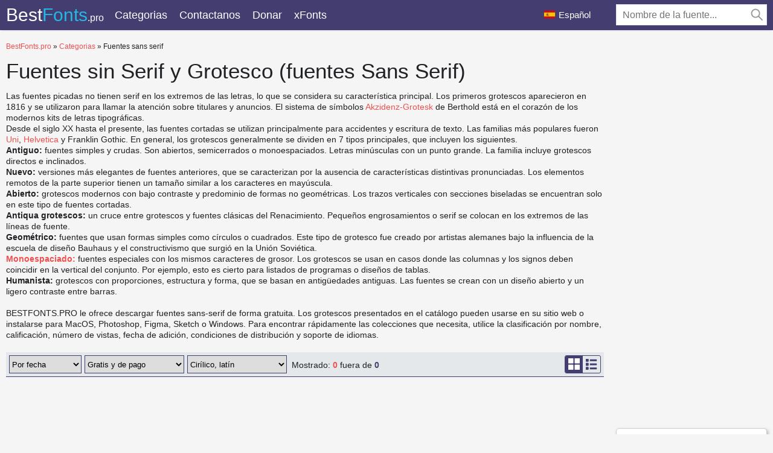

--- FILE ---
content_type: text/html; charset=utf-8
request_url: https://es.bestfonts.pro/category/sans-serif-fonts
body_size: 8675
content:
<!DOCTYPE html>
<html xmlns:og="http://ogp.me/ns#" xmlns:fb="https://www.facebook.com/2008/fbml" lang="es"
xml:lang="es">
<head>
<meta charset="utf-8" />
<meta http-equiv="X-UA-Compatible" content="IE=edge">
<title>
Categoría: Fuentes sin Serif y Grotesco (fuentes Sans Serif) en BestFonts.pro
</title>
<meta name="description" content="Descargue e instale fuentes de la categoría Fuentes sans serif para Photoshop, Mac OS, Windows, WEB">
<meta property="og:site_name" content="BestFonts.pro" />
<meta property="og:type" content="website" />
<meta property="og:title" content="Categoría: Fuentes sin Serif y Grotesco (fuentes Sans Serif) en BestFonts.pro" />
<meta property="og:url" content="https://es.bestfonts.pro/category/sans-serif-fonts" />
<meta property="og:description" content="Descargue e instale fuentes de la categoría Fuentes sans serif para Photoshop, Mac OS, Windows, WEB" />
<meta property="og:image" content="/public/images/share.png" />
<meta name="yandex-verification" content="f1a8838a5a3a4de2" />
<meta name="google-site-verification" content="HThwuHm3ZVxrLEAPw2nXC5-g6fudnDn7zruUuRxkyh4" />
<meta name='wmail-verification' content='127f0900d34a1743cf992f951dc280d8' />
<meta name="msvalidate.01" content="09CB4DB863892AE6C27711B39F2EB25C" />
<meta name="viewport" content="width=device-width, initial-scale=1">
<link rel="stylesheet" type="text/css" media="screen" href="/public/style.css" />
<link rel="apple-touch-icon" sizes="180x180" href="/public/favicon/apple-touch-icon.png">
<link rel="icon" type="image/png" sizes="32x32" href="/public/favicon/favicon-32x32.png">
<link rel="icon" type="image/png" sizes="16x16" href="/public/favicon/favicon-16x16.png">
<link rel="manifest" href="/public/favicon/site.webmanifest">
<link rel="mask-icon" href="/public/favicon/safari-pinned-tab.svg" color="#5bbad5">
<meta name="msapplication-TileColor" content="#ffffff">
<meta name="theme-color" content="#ffffff">
<link rel="canonical" href="https://es.bestfonts.pro/category/sans-serif-fonts">


<link rel="alternate" href="https://bestfonts.pro/category/sans-serif-fonts" hreflang="ru">

<link rel="alternate" href="https://en.bestfonts.pro/category/sans-serif-fonts" hreflang="en">

<link rel="alternate" href="https://uk.bestfonts.pro/category/sans-serif-fonts" hreflang="uk">

<link rel="alternate" href="https://de.bestfonts.pro/category/sans-serif-fonts" hreflang="de">

<link rel="alternate" href="https://pl.bestfonts.pro/category/sans-serif-fonts" hreflang="pl">


<script async src="//pagead2.googlesyndication.com/pagead/js/adsbygoogle.js"></script>
<script>
(adsbygoogle = window.adsbygoogle || []).push({
google_ad_client: "ca-pub-9725729590098852",
enable_page_level_ads: true
});
</script>

</head>
<body>
<script type="text/javascript" > (function(m,e,t,r,i,k,a){m[i]=m[i]||function(){(m[i].a=m[i].a||[]).push(arguments)}; m[i].l=1*new Date();k=e.createElement(t),a=e.getElementsByTagName(t)[0],k.async=1,k.src=r,a.parentNode.insertBefore(k,a)}) (window, document, "script", "https://cdn.jsdelivr.net/npm/yandex-metrica-watch/tag.js", "ym"); ym(51800381, "init", { clickmap:true, trackLinks:true, accurateTrackBounce:true, webvisor:true }); </script> <noscript><div><img src="https://mc.yandex.ru/watch/51800381" style="position:absolute; left:-9999px;" alt="" /></div></noscript>
<header>
<div class="container">
<a href="/" class="logo" title="BestFonts.pro">Best<span>Fonts</span><em>.pro</em></a>
<div class="burger-menu">
<div class="burger"></div>
</div>
<nav>
<ul class="">
<li class="dropList"><a href="/categories" title="Todas las categorias">
Categorias</a>
<div class="drop-menu">
<div>
<div class="container">
<ul>


<li><a href="/category/sans-serif-fonts"
title="Fuentes sin Serif y Grotesco (fuentes Sans Serif)"><strong>
Fuentes sans serif</strong></a></li>



<li><a href="/category/serif-fonts"
title="Fuentes con Serif"><strong>
Fuentes Serif</strong></a></li>



<li><a href="/category/slab-serif-fonts"
title="Fuentes Serif con losa"><strong>
Fuentes Slab Serif</strong></a></li>



<li><a href="/category/monospace-fonts"
title="Fuentes monoespaciadas"><strong>
Fuentes monoespaciadas</strong></a></li>



<li class="subcat"><a href="/category/ide-console-programming-fonts"
title="Fuentes para IDE, consola, programación">
Fuentes para IDE o consola</a></li>



<li><a href="/category/handwritten-script-fonts"
title="Fuentes manuscritas y script"><strong>
Fuentes manuscritas, script</strong></a></li>



<li><a href="/category/decorative-fonts"
title="Fuentes decorativas"><strong>
Fuentes decorativas</strong></a></li>



<li class="subcat"><a href="/category/poster-fonts"
title="Fuentes para carteles y promoción.">
Fuentes de póster</a></li>



<li class="subcat"><a href="/category/western-fonts"
title="Fuentes occidentales y fuentes antiguas">
Fuentes occidentales</a></li>



<li class="subcat"><a href="/category/3d-fonts"
title="3D, fuentes de volumen">
3D, fuentes de volumen</a></li>



<li class="subcat"><a href="/category/outline-fonts"
title="Contorno, fuentes de forma">
Fuentes de contorno</a></li>



<li class="subcat"><a href="/category/graffiti-fonts"
title="Fuentes para graffiti">
Fuentes de graffiti</a></li>



<li class="subcat"><a href="/category/paintbrush-fonts"
title="Las fuentes son como trazos de pincel.">
Fuentes de pincel</a></li>



<li class="subcat"><a href="/category/tehno-fonts"
title="Tecno, LCD y fuentes de computadora">
Tehno, fuentes LCD</a></li>



<li class="subcat"><a href="/category/barcodes"
title="Fuentes de código de barras">
Códigos de barras</a></li>



<li class="subcat"><a href="/category/comic-fonts"
title="Cómic, fuentes de dibujos animados">
Cómic, fuentes de dibujos animados</a></li>



<li class="subcat"><a href="/category/pixel-fonts"
title="Pixel, mapa de bits, fuentes digitales">
Pixel, mapa de bits, fuentes digitales</a></li>



<li class="subcat"><a href="/category/horror-fonts"
title="Fuentes Horror, Destroy, Bloody">
Horror, fuentes sangrientas</a></li>



<li class="subcat"><a href="/category/vintage-retro-fonts"
title="Fuentes vintage, retro y antiguas">
Fuentes vintage, retro y antiguas</a></li>



<li class="subcat"><a href="/category/fairy-tale-fonts"
title="Fuentes de cuento de hadas">
Fuentes de cuento de hadas</a></li>



<li><a href="/category/icon-fonts"
title="Fuentes formadas por iconos u ornamentos"><strong>
Fuentes de iconos</strong></a></li>



<li><a href="/category/display-header-fonts"
title="Fuentes de pantalla, gruesas y audaces para el encabezado"><strong>
Pantalla, fuentes pesadas, negrita</strong></a></li>



<li><a href="/category/google-fonts"
title="Fuentes gratuitas de &#34;Google Fonts&#34;"><strong>
Google Fonts</strong></a></li>



<li><a href="/category/gothic-fonts"
title="Fuentes góticas">
Fuentes góticas</a></li>



<li><a href="/category/rounded-fonts"
title="Fuentes redondeadas y redondas">
Fuentes redondeadas</a></li>



<li><a href="/category/brand-corporate-fonts"
title="Marcas y fuentes corporativas"><strong>
Marcas, fuentes corporativas</strong></a></li>



<li class="subcat"><a href="/category/car-auto-fonts"
title="Сar, fuentes automáticas">
Сar, fuentes automáticas</a></li>



<li class="subcat"><a href="/category/it-company-fonts"
title="Fuentes de la compañía de TI">
Fuentes de la compañía de TI</a></li>



<li><a href="/category/light-fonts"
title="Fuentes ligeras y delgadas">
Fuentes ligeras y delgadas</a></li>



<li><a href="/category/system-fonts"
title="Sistema y fuentes estándar para la mayoría de los sistemas operativos (Windows, MacOS, Android, Linux)">
Sistema y fuentes estándar del sistema operativo</a></li>



<li><a href="/category/blackletter-fonts"
title="Blackletter y fuentes medievales">
Fuentes Blackletter</a></li>



<li><a href="/category/fine-elegant-fonts"
title="Fuentes finas y elegantes">
Fuentes finas y elegantes</a></li>



<li><a href="/category/ussr-fonts"
title="Tiempos de fuente de la URSS">
Fuentes de la URSS</a></li>



<li><a href="/category/east-asian-fonts"
title="Fuentes orientales y asiáticas">
Fuentes orientales y asiáticas</a></li>



<li><a href="/category/greek-antique-fonts"
title="Fuentes griegas y antiguas">
Fuentes griegas y antiguas</a></li>



<li><a href="/category/arabic-fonts"
title="Fuentes árabes">
Fuentes árabes</a></li>



<li><a href="/category/ukrainian-fonts"
title="Fuentes ucranianas para o desde Ucrania">
Fuentes ucranianas</a></li>



<li><a href="/category/old-cyrillic-fonts"
title="Fuentes cirílicas antiguas">
Fuentes cirílicas antiguas</a></li>



<li><a href="/category/stencil-fons"
title="Fuentes para esténciles y plantillas.">
Plantilla, fuentes de plantilla</a></li>



<li><a href="/category/sports-fonts"
title="Fuentes para organizaciones deportivas, competiciones, ligas deportivas y clubes."><strong>
Fuentes deportivas (Sports fonts)</strong></a></li>



<li class="subcat"><a href="/category/football-fonts"
title="Fuentes para clubes de fútbol y campeonatos.">
Fuentes de fútbol</a></li>



<li class="subcat"><a href="/category/basketball-fonts"
title="Fuentes para clubes de baloncesto, ligas, competiciones.">
Fuentes de baloncesto</a></li>



<li class="subcat"><a href="/category/racing-fonts"
title="Fuentes de carreras. Carreras deportivas. Fórmula 1, Nascar y otras ligas">
Fuentes de carreras</a></li>



<li class="subcat"><a href="/category/other-sports"
title="Fuentes de diferentes clubes deportivos: hockey, rugby, tenis, esquí, béisbol.">
Varias fuentes deportivas</a></li>



<li><a href="/category/unsorted"
title="Unsorted">
Unsorted</a></li>


</ul>
</div>
</div>
</div>
</li>
<!--<li><a href="/">Топ 30</a></li>
<li><a href="/">Статьи</a></li>-->
<li><a href="/contacts" title="Realimentación">
Contactanos</a></li>
<li><a href="/donate" title="Por favor ayudenos">
Donar</a></li>
<li><a href="https://xfonts.pro/" target="_blank" title="Gran colección de fuentes gratuitas y de pago para la WEB.">xFonts</a></li>
</ul>

<div class="header-search-wrap">
<div class="main-search">
<form action="/search/" method="GET">
<div class="search-input"><input type="text" autocomplete="off" name="q" required
placeholder="Nombre de la fuente...">
<button type="submit">
<svg class="searchIcon">
<use xmlns:xlink="http://www.w3.org/1999/xlink"
xlink:href="/public/images/icons.svg#searchIcon"></use>
</svg></button></div>
<div class="search-drop-list">
<ul></ul>
</div>
</form>
</div>
</div>

</nav>
<div class="lang-link ">
<p><img src="/public/images/lang/es.png" alt="Español">Español</p>
<ul>

<li><a href="https://bestfonts.pro/category/sans-serif-fonts" title="Русский"><img
src="/public/images/lang/ru.png"
alt="Русский">Русский</a></li>

<li><a href="https://en.bestfonts.pro/category/sans-serif-fonts" title="English"><img
src="/public/images/lang/en.png"
alt="English">English</a></li>

<li><a href="https://uk.bestfonts.pro/category/sans-serif-fonts" title="Українська"><img
src="/public/images/lang/uk.png"
alt="Українська">Українська</a></li>

<li><a href="https://de.bestfonts.pro/category/sans-serif-fonts" title="Deutsch"><img
src="/public/images/lang/de.png"
alt="Deutsch">Deutsch</a></li>

<li><a href="https://pl.bestfonts.pro/category/sans-serif-fonts" title="Polski"><img
src="/public/images/lang/pl.png"
alt="Polski">Polski</a></li>

</ul>
</div>
</div>
</header>
<div class="over"></div>
<div class="pad"></div>
<main>
<div class="container">
<div class="speedbar">
<span itemscope itemtype="http://data-vocabulary.org/Breadcrumb"><a href="/" itemprop="url"><span itemprop="title">BestFonts.pro</span></a></span>
&raquo;
<span itemscope itemtype="http://data-vocabulary.org/Breadcrumb"><a href="/categories" itemprop="url"><span
itemprop="title">
Categorias</span></a></span>
&raquo;
Fuentes sans serif
</div>
<div class="cat-wrap" id="categoryPage">
<div class="cat-left">
<h1>
Fuentes sin Serif y Grotesco (fuentes Sans Serif)
</h1>
<div class="cat-description">
<p>Las fuentes picadas no tienen serif en los extremos de las letras, lo que se considera su característica principal. Los primeros grotescos aparecieron en 1816 y se utilizaron para llamar la atención sobre titulares y anuncios. El sistema de símbolos <a href="https://es.bestfonts.pro/font/akzidenz-grotesk-pro">Akzidenz-Grotesk</a> de Berthold está en el corazón de los modernos kits de letras tipográficas.</p><p>Desde el siglo XX hasta el presente, las fuentes cortadas se utilizan principalmente para accidentes y escritura de texto. Las familias más populares fueron <a href="https://es.bestfonts.pro/font/uni-sans">Uni</a>, <a href="https://es.bestfonts.pro/font/helvetica-neue">Helvetica</a> y Franklin Gothic. En general, los grotescos generalmente se dividen en 7 tipos principales, que incluyen los siguientes.</p><ul><li><strong>Antiguo:</strong> fuentes simples y crudas. Son abiertos, semicerrados o monoespaciados. Letras minúsculas con un punto grande. La familia incluye grotescos directos e inclinados.</li><li><strong>Nuevo:</strong> versiones más elegantes de fuentes anteriores, que se caracterizan por la ausencia de características distintivas pronunciadas. Los elementos remotos de la parte superior tienen un tamaño similar a los caracteres en mayúscula.</li><li><strong>Abierto:</strong> grotescos modernos con bajo contraste y predominio de formas no geométricas. Los trazos verticales con secciones biseladas se encuentran solo en este tipo de fuentes cortadas.</li><li><strong>Antiqua grotescos:</strong> un cruce entre grotescos y fuentes clásicas del Renacimiento. Pequeños engrosamientos o serif se colocan en los extremos de las líneas de fuente.</li><li><strong>Geométrico:</strong> fuentes que usan formas simples como círculos o cuadrados. Este tipo de grotesco fue creado por artistas alemanes bajo la influencia de la escuela de diseño Bauhaus y el constructivismo que surgió en la Unión Soviética.</li><li><a href="https://es.bestfonts.pro/category/monospace-fonts"><strong>Monoespaciado:</strong></a> fuentes especiales con los mismos caracteres de grosor. Los grotescos se usan en casos donde las columnas y los signos deben coincidir en la vertical del conjunto. Por ejemplo, esto es cierto para listados de programas o diseños de tablas.</li><li><strong>Humanista: </strong>grotescos con proporciones, estructura y forma, que se basan en antigüedades antiguas. Las fuentes se crean con un diseño abierto y un ligero contraste entre barras.</li></ul><p>&nbsp;</p><p>BESTFONTS.PRO le ofrece descargar fuentes sans-serif de forma gratuita. Los grotescos presentados en el catálogo pueden usarse en su sitio web o instalarse para MacOS, Photoshop, Figma, Sketch o Windows. Para encontrar rápidamente las colecciones que necesita, utilice la clasificación por nombre, calificación, número de vistas, fecha de adición, condiciones de distribución y soporte de idiomas.</p>
</div>
<script>
sampleTextMix = 'Бойовик, з&#39;їдаючи в кущах смажену яєшню, вгледів профіль ґрунтознавця.';
sampleTextCyr = 'Глянь (!): що ж є шрифт, цей «спазм» — ґід букв? Юч їх.';
sampleTextEn = 'The jay, pig, fox, zebra and my wolves quack!';
categoryLinkTitle = 'Descargar fuente';
charsetLang1 = 'Cirílico';
charsetLang2 = 'Latín';
charsetLang3 = 'Cirílico, latín';
noFont = 'Lo sentimos, pero todavía no hay fuentes en esta categoría.';
noResult = 'Lo sentimos, no se encontraron fuentes para su solicitud. Restablecer filtro o cambiar criterios de búsqueda';
currentCatId = '5be8d8b61b47bc047cec982f'
</script>
<div class="cat-header">
<select class="custom-select" id="dataSort">
<option value="-date">
Por fecha
</option>
<option value="-rait">
Por rait
</option>
<option value="-views">
Por vistas
</option>
<option value="name">
Por nombre
</option>
</select><select class="custom-select custom-select2" id="licenseSort">
<option value="0">
Gratis y de pago
</option>
<option value="2">
Fuentes gratis
</option>
<option value="5">
Fuentes pagas
</option>
<option value="3">
Gratis para uso personal
</option>
<option value="4">
DEMO solo gratis
</option>
<option value="1">
Desconocido
</option>
</select><select class="custom-select custom-select2" id="langSort">
<option value="0">
Cirílico, latín
</option>
<option value="1">
Solo cirílico
</option>
<option value="2">
Solo latín
</option>
</select>
<div class="showed">Mostrado: <span>0</span> fuera de <i>0</i></div>
<form class="grid-cheker">
<label class="active" for="grid-mode">
<input type="radio" id="grid-mode" name="viewType" value="grid" checked>
<svg>
<use xmlns:xlink="http://www.w3.org/1999/xlink" xlink:href="/public/images/icons.svg#gridView"></use>
</svg></label>
<label for="line-mode">
<input type="radio" id="line-mode" name="viewType" value="list">
<svg>
<use xmlns:xlink="http://www.w3.org/1999/xlink" xlink:href="/public/images/icons.svg#viewList"></use>
</svg></label>
</form>
</div>
<div class="list-header">
<div class="sample-text-wrap" id="categoryPage">
<input type="text" value="" placeholder="Escribe tu texto aquí..." data-default="The jay, pig, fox, zebra and my wolves quack!">
<div class="sample-text-drop-down"><svg viewBox="0 0 512 512" class="sample-text-drop-down-svg"
width="100%" height="100%">
<use xmlns:xlink="http://www.w3.org/1999/xlink" xlink:href="/public/images/icons.svg#sample-text-drop-down"></use>
</svg></div>
<div class="sample-text-drop-down-placeholder"></div>
<ul>
<li data-content="The quick brown fox jumps over the lazy dog.">English</li>
<li data-content="Жебракують філософи при ґанку церкви в Гадячі, ще й шатро їхнє п’яне знаємо.">Українська</li>
<li data-content="Portez ce vieux whisky au juge blond qui a fumé.">Français</li>
<li data-content="Victor jagt zwölf Boxkämpfer quer über den großen Sylter Deich.">Deutsch</li>
<li data-content="Benjamín pidió una bebida de kiwi y fresa; Noé, sin vergüenza, la más exquisita champaña del menú.">Español</li>
<li data-content="Nechť již hříšné saxofony ďáblů rozezvučí síň úděsnými tóny waltzu, tanga a quickstepu.">čeština</li>
<li data-content="Quizdeltagerne spiste jordbær med fløde, mens cirkusklovnen Walther spillede på xylofon.">Danish</li>
<li data-content="Съешь ещё этих мягких французских булок, да выпей же чаю.">Русский</li>
<li data-content="Ταχίστη αλώπηξ βαφής ψημένη γη, δρασκελίζει υπέρ νωθρού κυνός Takhístè alôpèx vaphês psèménè gè, draskelízei ypér nòthroý kynós">Greek</li>
<li data-content="ऋषियों को सताने वाले दुष्ट राक्षसों के राजा रावण का सर्वनाश करने वाले विष्णुवतार भगवान श्रीराम, अयोध्या के महाराज दशरथ के बड़े सपुत्र थे।">Hindi</li>
<li data-content="Pójdź w loch zbić małżeńską gęś futryn!">polski</li>
<li data-content="Kŕdeľ šťastných ďatľov učí pri ústí Váhu mĺkveho koňa obhrýzať kôru a žrať čerstvé mäso.">Slovak</li>
<li data-content="Flygande bäckasiner söka hwila på mjuka tuvor. ">Swedish</li>
<li data-content="AaBbCcDdEeFfGgHhIiJjKkLlMmNnOoPpQqRrSsTtUuVvWwXxYyZz">AaBbCc</li>
<li data-content="ABCDEFGHIJKLMNOPQRSTUVWXYZ">ABC</li>
<li data-content="abcdefghijklmnopqrstuvwxyz">abc</li>
<li data-content="АаБбВвГгДдЕеЁёЖжЗзИиЙйКкЛлМмНнОоПпРрСсТтУуФфХхЦцЧчШшЩщЪъЫыЬьЭэЮюЯя">АаБбВв</li>
<li data-content="АБВГДЕЁЖЗИЙКЛМНОПРСТУФХЦЧШЩЪЫЬЭЮЯ">АБВ</li>
<li data-content="абвгдеёжзийклмнопрстуфхцчшщъыьэюя">абв</li>
<li data-content="1234567890">Numbers</li>
</ul>
</div>
<div class="font-size-slider-wrap">
<div class="fontSizeIcon"><svg>
<use xmlns:xlink="http://www.w3.org/1999/xlink" xlink:href="/public/images/icons.svg#fontSizeIcon"></use>
</svg></div>
<div class="fontSizeRangeSlider"><input min="12" max="72" value="36" step="12" type="range" aria-label="" data-id="font-size-slider-categoryPage" id="font-size-slider_new"></div>
<div class="fontSizeText" id="fontRangeSliderText"></div>
</div>
</div>
<div class="ajax-thumbs">
<div class="thumbs thumbs-cat"></div>
</div>
<div class="label-for-loading">
<button class="more-loading">Mostrar más</button>
</div>
</div>
<div class="cat-right">
<div>
<script async src="//pagead2.googlesyndication.com/pagead/js/adsbygoogle.js"></script>
<!-- BF Справа верх -->
<ins class="adsbygoogle"
style="display:block"
data-ad-client="ca-pub-9725729590098852"
data-ad-slot="6835703990"
data-ad-format="auto"
data-full-width-responsive="true"></ins>
<script>
(adsbygoogle = window.adsbygoogle || []).push({});
</script>
</div>
<br>

<div class="white-box" id="catalog-FontPage">
<h3>
Categorías de fuentes
</h3>
<nav class="right-cat">
<ul>


<li><a href="/category/sans-serif-fonts" title="Fuentes sin Serif y Grotesco (fuentes Sans Serif)"><strong>
Fuentes sans serif</strong></a></li>



<li><a href="/category/serif-fonts" title="Fuentes con Serif"><strong>
Fuentes Serif</strong></a></li>



<li><a href="/category/slab-serif-fonts" title="Fuentes Serif con losa"><strong>
Fuentes Slab Serif</strong></a></li>



<li><a href="/category/monospace-fonts" title="Fuentes monoespaciadas"><strong>
Fuentes monoespaciadas</strong></a></li>



<li class="subcat"><a href="/category/ide-console-programming-fonts" title="Fuentes para IDE, consola, programación">
Fuentes para IDE o consola</a></li>



<li><a href="/category/handwritten-script-fonts" title="Fuentes manuscritas y script"><strong>
Fuentes manuscritas, script</strong></a></li>



<li><a href="/category/decorative-fonts" title="Fuentes decorativas"><strong>
Fuentes decorativas</strong></a></li>



<li class="subcat"><a href="/category/poster-fonts" title="Fuentes para carteles y promoción.">
Fuentes de póster</a></li>



<li class="subcat"><a href="/category/western-fonts" title="Fuentes occidentales y fuentes antiguas">
Fuentes occidentales</a></li>



<li class="subcat"><a href="/category/3d-fonts" title="3D, fuentes de volumen">
3D, fuentes de volumen</a></li>



<li class="subcat"><a href="/category/outline-fonts" title="Contorno, fuentes de forma">
Fuentes de contorno</a></li>



<li class="subcat"><a href="/category/graffiti-fonts" title="Fuentes para graffiti">
Fuentes de graffiti</a></li>



<li class="subcat"><a href="/category/paintbrush-fonts" title="Las fuentes son como trazos de pincel.">
Fuentes de pincel</a></li>



<li class="subcat"><a href="/category/tehno-fonts" title="Tecno, LCD y fuentes de computadora">
Tehno, fuentes LCD</a></li>



<li class="subcat"><a href="/category/barcodes" title="Fuentes de código de barras">
Códigos de barras</a></li>



<li class="subcat"><a href="/category/comic-fonts" title="Cómic, fuentes de dibujos animados">
Cómic, fuentes de dibujos animados</a></li>



<li class="subcat"><a href="/category/pixel-fonts" title="Pixel, mapa de bits, fuentes digitales">
Pixel, mapa de bits, fuentes digitales</a></li>



<li class="subcat"><a href="/category/horror-fonts" title="Fuentes Horror, Destroy, Bloody">
Horror, fuentes sangrientas</a></li>



<li class="subcat"><a href="/category/vintage-retro-fonts" title="Fuentes vintage, retro y antiguas">
Fuentes vintage, retro y antiguas</a></li>



<li class="subcat"><a href="/category/fairy-tale-fonts" title="Fuentes de cuento de hadas">
Fuentes de cuento de hadas</a></li>



<li><a href="/category/icon-fonts" title="Fuentes formadas por iconos u ornamentos"><strong>
Fuentes de iconos</strong></a></li>



<li><a href="/category/display-header-fonts" title="Fuentes de pantalla, gruesas y audaces para el encabezado"><strong>
Pantalla, fuentes pesadas, negrita</strong></a></li>



<li><a href="/category/google-fonts" title="Fuentes gratuitas de &#34;Google Fonts&#34;"><strong>
Google Fonts</strong></a></li>



<li><a href="/category/gothic-fonts" title="Fuentes góticas">
Fuentes góticas</a></li>



<li><a href="/category/rounded-fonts" title="Fuentes redondeadas y redondas">
Fuentes redondeadas</a></li>



<li><a href="/category/brand-corporate-fonts" title="Marcas y fuentes corporativas"><strong>
Marcas, fuentes corporativas</strong></a></li>



<li class="subcat"><a href="/category/car-auto-fonts" title="Сar, fuentes automáticas">
Сar, fuentes automáticas</a></li>



<li class="subcat"><a href="/category/it-company-fonts" title="Fuentes de la compañía de TI">
Fuentes de la compañía de TI</a></li>



<li><a href="/category/light-fonts" title="Fuentes ligeras y delgadas">
Fuentes ligeras y delgadas</a></li>



<li><a href="/category/system-fonts" title="Sistema y fuentes estándar para la mayoría de los sistemas operativos (Windows, MacOS, Android, Linux)">
Sistema y fuentes estándar del sistema operativo</a></li>



<li><a href="/category/blackletter-fonts" title="Blackletter y fuentes medievales">
Fuentes Blackletter</a></li>



<li><a href="/category/fine-elegant-fonts" title="Fuentes finas y elegantes">
Fuentes finas y elegantes</a></li>



<li><a href="/category/ussr-fonts" title="Tiempos de fuente de la URSS">
Fuentes de la URSS</a></li>



<li><a href="/category/east-asian-fonts" title="Fuentes orientales y asiáticas">
Fuentes orientales y asiáticas</a></li>



<li><a href="/category/greek-antique-fonts" title="Fuentes griegas y antiguas">
Fuentes griegas y antiguas</a></li>



<li><a href="/category/arabic-fonts" title="Fuentes árabes">
Fuentes árabes</a></li>



<li><a href="/category/ukrainian-fonts" title="Fuentes ucranianas para o desde Ucrania">
Fuentes ucranianas</a></li>



<li><a href="/category/old-cyrillic-fonts" title="Fuentes cirílicas antiguas">
Fuentes cirílicas antiguas</a></li>



<li><a href="/category/stencil-fons" title="Fuentes para esténciles y plantillas.">
Plantilla, fuentes de plantilla</a></li>



<li><a href="/category/sports-fonts" title="Fuentes para organizaciones deportivas, competiciones, ligas deportivas y clubes."><strong>
Fuentes deportivas (Sports fonts)</strong></a></li>



<li class="subcat"><a href="/category/football-fonts" title="Fuentes para clubes de fútbol y campeonatos.">
Fuentes de fútbol</a></li>



<li class="subcat"><a href="/category/basketball-fonts" title="Fuentes para clubes de baloncesto, ligas, competiciones.">
Fuentes de baloncesto</a></li>



<li class="subcat"><a href="/category/racing-fonts" title="Fuentes de carreras. Carreras deportivas. Fórmula 1, Nascar y otras ligas">
Fuentes de carreras</a></li>



<li class="subcat"><a href="/category/other-sports" title="Fuentes de diferentes clubes deportivos: hockey, rugby, tenis, esquí, béisbol.">
Varias fuentes deportivas</a></li>



<li><a href="/category/unsorted" title="Unsorted">
Unsorted</a></li>


</ul>
</nav>
</div>
</div>
</div>
<div class="loader cat-loader"></div>
<div style="margin-top: 20px;">
<!-- BF Main Bottom -->
<ins class="adsbygoogle"
style="display:block"
data-ad-client="ca-pub-9725729590098852"
data-ad-slot="2733793839"
data-ad-format="auto"
data-full-width-responsive="true"></ins>
<script>
(adsbygoogle = window.adsbygoogle || []).push({});
</script>
</div>
</div>
</main>
<footer>
<div class="container">
<p class="footerCop">
2019-2022 © BestFonts.pro</p>
<p>
Todos los derechos sobre las fuentes publicadas en el sitio pertenecen a sus respectivos dueños.<br> No vendemos fuentes y, en la mayoría de los casos, no sabemos dónde comprarlas.<br> Para todas las preguntas relacionadas con la compra y el uso de fuentes en sus proyectos, comuníquese con sus respectivos propietarios.<br> Si observa un error en el sitio, le rogamos que nos informe por correo. <a href="mailto:bestfonts@post.com">bestfonts@post.com</a>
<br>
<a href="/terms" title="Condiciones de uso">Acuerdo del Usuario</a> &nbsp;&nbsp; <a href="/privacy-policy" title="política de privacidad">política de privacidad</a>
</p>
<div class="footer-soc">
<p>Comparta el enlace con amigos, será de gran ayuda para el desarrollo de este proyecto.</p>
<div class="ya-share2" data-popup-direction="top" data-limit="7" data-services="vkontakte,facebook,gplus,twitter,linkedin,blogger,odnoklassniki,moimir,digg,collections,reddit,lj,tumblr,viber,whatsapp,skype,telegram"></div>
</div>
</div>
</footer>
<div class="scrollToTop"></div>
<script src="/dist/main.js"></script>

<script src="/dist/category.js"></script>


<script async defer src="https://cdn.jsdelivr.net/npm/yandex-share2/share.js"></script>
</body>
</html>

--- FILE ---
content_type: text/html; charset=utf-8
request_url: https://www.google.com/recaptcha/api2/aframe
body_size: 269
content:
<!DOCTYPE HTML><html><head><meta http-equiv="content-type" content="text/html; charset=UTF-8"></head><body><script nonce="FGHVq3ZABUgFpo171pY_Qg">/** Anti-fraud and anti-abuse applications only. See google.com/recaptcha */ try{var clients={'sodar':'https://pagead2.googlesyndication.com/pagead/sodar?'};window.addEventListener("message",function(a){try{if(a.source===window.parent){var b=JSON.parse(a.data);var c=clients[b['id']];if(c){var d=document.createElement('img');d.src=c+b['params']+'&rc='+(localStorage.getItem("rc::a")?sessionStorage.getItem("rc::b"):"");window.document.body.appendChild(d);sessionStorage.setItem("rc::e",parseInt(sessionStorage.getItem("rc::e")||0)+1);localStorage.setItem("rc::h",'1769750802695');}}}catch(b){}});window.parent.postMessage("_grecaptcha_ready", "*");}catch(b){}</script></body></html>

--- FILE ---
content_type: application/javascript; charset=UTF-8
request_url: https://es.bestfonts.pro/dist/category.js
body_size: 2594
content:
'use strict';var step=30;var categoryPage=document.querySelector('#categoryPage');if(categoryPage){var params=new URLSearchParams({sort:document.getElementById('dataSort').value,lic:document.getElementById('licenseSort').value,lang:document.getElementById('langSort').value,cat:currentCatId,start:0}).toString();fetch(location.pathname+'/getfonts?'+params).then(function(response){if(!response.ok){throw new Error('Network response was not ok')}return response.json()}).then(function(json){if(json.fonts.length===0){var noFontElement=document.createElement('p');noFontElement.classList.add('noFont');noFontElement.textContent=noFont;document.querySelector('.cat-header').after(noFontElement);document.querySelectorAll('.ajax-thumbs, .cat-header, .showed').forEach(function(elem){return elem.style.display='none'})}else{if(getCookie('type')==='list'){rendedThumb(json,'list');document.querySelector('.list-header').style.display='block';// Use appropriate display manipulation
document.querySelectorAll('.grid-cheker label').forEach(function(label){return label.classList.remove('active')});document.querySelectorAll('.grid-cheker label')[1].classList.add('active');document.querySelectorAll('.grid-cheker label input')[1].checked=true}else{rendedThumb(json,'grid')}renewCont(json.count)}}).catch(function(error){// Handle errors here
console.error('There was a problem with the fetch operation:',error)})}function sort(inp){var s4=inp||document.querySelector('.grid-cheker input[name=\'viewType\']:checked').value;document.querySelectorAll('.thumbs.thumbs-cat').forEach(function(thumb){return thumb.classList.add('opacity')});document.querySelector('.cat-loader').style.display='block';// Create the query string based on the parameters
var params=new URLSearchParams({sort:document.getElementById('dataSort').value,lic:document.getElementById('licenseSort').value,lang:document.getElementById('langSort').value,cat:currentCatId,start:0}).toString();fetch(location.pathname+'/getfonts?'+params).then(function(response){if(!response.ok){throw new Error('Network response was not ok')}return response.json()}).then(function(json){rendedThumb(json,s4);renewCont(json.count);document.querySelectorAll('.thumbs.thumbs-cat').forEach(function(thumb){return thumb.classList.remove('opacity')});document.querySelector('.cat-loader').style.display='none'}).catch(function(error){console.error('There was a problem with the fetch operation:',error)})}var gridCheker=document.querySelectorAll('.grid-cheker input');if(gridCheker.length){gridCheker.forEach(function(input){return input.addEventListener('change',function(event){var allLabels=document.querySelectorAll('.grid-cheker label');allLabels.forEach(function(label){return label.classList.remove('active')});input.parentNode.classList.add('active');var currentVal=input.value;sort(currentVal);setCookie('type',currentVal,7);var listHeader=document.querySelector('.list-header');if(currentVal==='grid'){listHeader.style.display='none'}else{listHeader.style.display='block'}})})}//Change select trigger
var selectElements=document.querySelectorAll('select.custom-select');if(selectElements.length)selectElements.forEach(function(selectElement){return selectElement.addEventListener('change',function(){return sort()})});function rendedThumb(data,type){var thumbsContainer=document.querySelector('.ajax-thumbs .thumbs');thumbsContainer.innerHTML='';if(data.fonts.length===0){var noResultElement=document.createElement('p');noResultElement.classList.add('noResult');noResultElement.textContent=noResult;thumbsContainer.appendChild(noResultElement)}data.fonts.forEach(function(item){var thumbTemplate=type=='grid'?thumbTemplate1(item):thumbTemplate2(item);thumbsContainer.appendChild(thumbTemplate)});console.log(document.querySelectorAll('.thumbs.thumbs-cat > div').length+' Thumbs');console.log(data.count+' COUNT');var loadingLabel=document.querySelector('.label-for-loading');if(document.querySelectorAll('.thumbs.thumbs-cat > div').length<data.count){loadingLabel.style.display='block'}else{loadingLabel.style.display='none'}}document.addEventListener('click',function(event){if(event.target.classList.contains('more-loading')){var thumbsCat=document.querySelector('.thumbs.thumbs-cat');thumbsCat.classList.add('opacity');var catLoader=document.querySelector('.cat-loader');catLoader.style.display='block';var labelForLoading=document.querySelector('.label-for-loading');labelForLoading.classList.add('more-over');var thumbsContainer=document.querySelector('.ajax-thumbs .thumbs');var _params=new URLSearchParams({sort:document.getElementById('dataSort').value,lic:document.getElementById('licenseSort').value,lang:document.getElementById('langSort').value,cat:currentCatId,start:document.querySelectorAll('.thumbs.thumbs-cat > div').length}).toString();fetch(location.pathname+'/getfonts?'+_params).then(function(response){if(!response.ok){throw new Error('Network response was not ok')}return response.json()}).then(function(json){console.log(json);var type=document.querySelector('.grid-cheker input[name=\'viewType\']:checked').value;for(var i=0;i<json.fonts.length;i++){console.log(json.fonts[i]);var thumbTemplate=type==='grid'?thumbTemplate1(json.fonts[i]):thumbTemplate2(json.fonts[i]);thumbsContainer.appendChild(thumbTemplate)}console.log(document.querySelectorAll('.thumbs.thumbs-cat > div').length+' MORE');console.log(json.count+' COUNT');renewCont(json.count);if(json.fonts.length===0||document.querySelectorAll('.thumbs.thumbs-cat > div').length>=json.count){labelForLoading.style.display='none'}thumbsCat.classList.remove('opacity');catLoader.style.display='none';labelForLoading.classList.remove('more-over')}).catch(function(error){console.error('There has been a problem with your fetch operation:',error)})}});var showed1=document.querySelector('.showed span');var showed2=document.querySelector('.showed i');function renewCont(count){showed1.textContent=document.querySelectorAll('.thumbs.thumbs-cat > div').length;showed2.textContent=count}function thumbTemplate1(data){var classLic='lt'+data.license;var chx='';if(data.ch=='cyr'){chx=charsetLang1}else if(data.ch=='latin'){chx=charsetLang2}else{chx=charsetLang3}var labelLic=function labelLic(data){var cL='thumb-license-label';switch(data){case 1:return'<div class="'+cL+' '+cL+'2">Unknown</div>';break;case 2:return'<div class="'+cL+' '+cL+'1">Free</div>';break;case 3:return'<div class="'+cL+' '+cL+'3">Personal</div>';break;case 4:return'<div class="'+cL+' '+cL+'4">DEMO</div>';break;case 5:return'<div class="'+cL+' '+cL+'5">Paid</div>';break;default:return'<div class="'+cL+' '+cL+'2">Unknown</div>';}};var template='<div class="thumb">\n                    <div class="'+classLic+'">\n                        <a href="/font/'+data.slug+'" style="background-image:url(\'/fonts_images/'+data.id+'/'+data.thumb+'\')"\n                            class="thumb-img"  title="'+categoryLinkTitle+' '+data.name+'">\n                            '+labelLic(data.license)+'\n                            <span class="thumb-font-name">\n                                '+data.name+'</span>\n                            <span class="thumb-options">\n                                <span>'+data.weightsLang+'\n                                    <strong> '+data.fileCount+'</strong></span>\n                                <i>'+chx+'</i>\n                            </span>\n                        </a>\n                    </div>\n                </div>';return createElementFromHTML(template)}function thumbTemplate2(data){var labelLic=function labelLic(data){var cL='font-inline-license';switch(data){case 1:return'<li><div class="'+cL+'">Unknown</div></li>';break;case 2:return'<li><div class="'+cL+' '+cL+'2">Free</div></li>';break;case 3:return'<li><div class="'+cL+' '+cL+'3">Personal</div></li>';break;case 4:return'<li><div class="'+cL+' '+cL+'4">DEMO</div></li>';break;case 5:return'<li><div class="'+cL+' '+cL+'5">Paid</div></li>';break;default:return'<li><div class="'+cL+'">Unknown</div></li>';}};var uppercase='';if(data.up){uppercase='style="text-transform:uppercase;"'}var ch='';var chx='';var activeClass='';if(data.ch=='cyr'){ch=sampleTextCyr;chx=charsetLang1}else if(data.ch=='latin'){ch=sampleTextEn;chx=charsetLang2}else{ch=sampleTextMix;chx=charsetLang3}var rawDate=new Date(data.date);var newDate=rawDate.getDate()+'.'+(rawDate.getMonth()+1)+'.'+rawDate.getFullYear();if(data.rait<0){activeClass='font-inline-stats-rait-negative'}else if(data.rait>0){activeClass='font-inline-stats-rait-positive'}var template='\n        <div class="white-box font-inline-box">\n        <style>\n        @font-face {\n            font-family: \''+data.file+'\';\n            src: url(\'/fonts_files/'+data.id+'/files/'+data.file+'.eot\');\n            src: url(\'/fonts_files/'+data.id+'/files/'+data.file+'.eot?#iefix\') format(\'embedded-opentype\'),\n                url(\'/fonts_files/'+data.id+'/files/'+data.file+'.woff2\') format(\'woff2\'),\n                url(\'/fonts_files/'+data.id+'/files/'+data.file+'.woff\') format(\'woff\'),\n                url(\'/fonts_files/'+data.id+'/files/'+data.file+'.ttf\') format(\'truetype\');\n            font-weight: normal;\n            font-style: normal;\n            font-display: swap;\n        }\n        .font-'+data.file+' {font-family: \''+data.file+'\' !important;}\n    </style>\n        <div class="font-inline-box-header">\n            <a href="/font/'+data.slug+'" title="'+categoryLinkTitle+' '+data.name+'">'+data.name+'</a>\n            <ul class="font-inline-stats">\n                <li><span><svg>\n                            <use xmlns:xlink="http://www.w3.org/1999/xlink" xlink:href="/public/images/icons.svg#icon-view"></use>\n                        </svg></span><em>'+data.views+'</em></li>\n                <li class="font-inline-stats-rait '+activeClass+'"><span><svg>\n                            <use xmlns:xlink="http://www.w3.org/1999/xlink" xlink:href="/public/images/icons.svg#icon-rait"></use>\n                        </svg></span><em>'+data.rait+'</em></li>\n               '+labelLic(data.license)+'\n            </ul>\n        </div>\n        <div class="font-inline-sample font-'+data.file+'" '+uppercase+'>'+ch+'</div>\n        <div class="font-inline-bottom">'+data.weightsLang+' <strong>'+data.fileCount+'</strong> <span>'+chx+'</span>\n            <p><svg class="icon-date">\n                    <use xmlns:xlink="http://www.w3.org/1999/xlink" xlink:href="/public/images/icons.svg#icon-date"></use>\n                </svg>'+newDate+'</p>\n        </div>\n    </div>';return createElementFromHTML(template)}